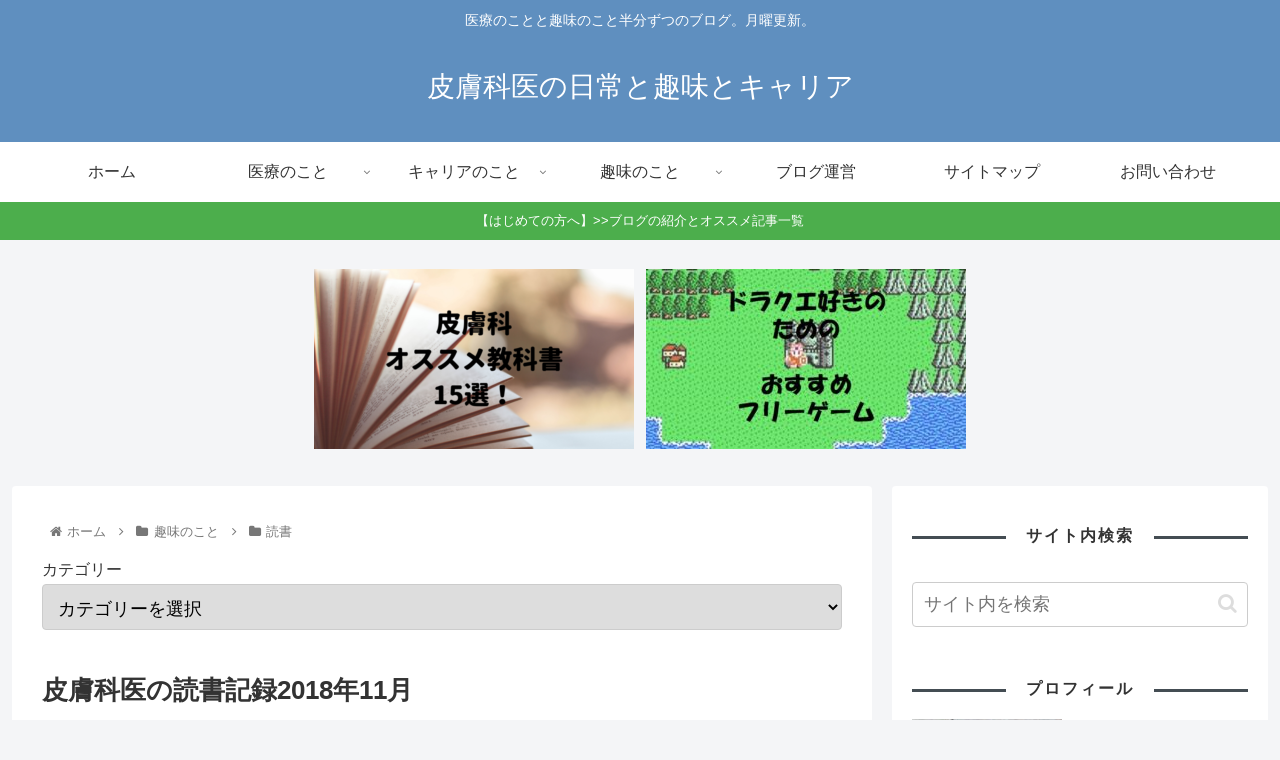

--- FILE ---
content_type: text/html; charset=UTF-8
request_url: https://www.hihukai.net/wp-admin/admin-ajax.php
body_size: -21
content:
179695.9e5befef61ef2e472f962fa72d15993f